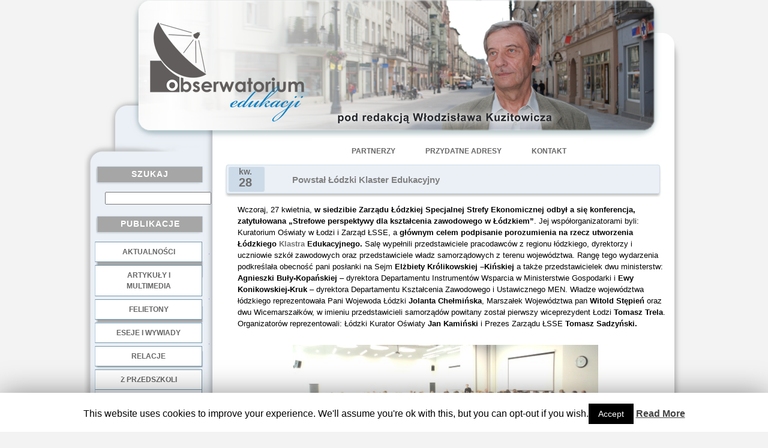

--- FILE ---
content_type: text/html; charset=UTF-8
request_url: http://obserwatoriumedukacji.pl/powstal-lodzki-klaster-edukacyjny/
body_size: 9838
content:
	<!DOCTYPE html PUBLIC "-//W3C//DTD XHTML 1.0 Transitional//EN"
	"http://www.w3.org/TR/xhtml1/DTD/xhtml1-transitional.dtd">
<html xmlns="http://www.w3.org/1999/xhtml"
	 lang="pl-PL">
<head profile="http://gmpg.org/xfn/11">
<link rel="Shortcut icon" href="http://www.awadon.eu/favicon.ico" />
<meta http-equiv="Content-Type" content="text/html; charset=UTF-8" />

<title>Powstał Łódzki Klaster Edukacyjny | Obserwatorium Edukacji</title>

<meta name="generator" content="WordPress 5.1.19" /> <!-- leave this for stats -->

<link rel="stylesheet" href="http://obserwatoriumedukacji.pl/wp-content/themes/homeoffice_awadon/style.css" type="text/css" media="screen" />

<!-- Theme design by AwAdOn - awadon@awadon.eu -->

<link rel="alternate" type="application/rss+xml" title="Obserwatorium Edukacji RSS Feed" href="http://obserwatoriumedukacji.pl/feed/" />

<link rel="pingback" href="http://obserwatoriumedukacji.pl/xmlrpc.php" />
<style type="text/css">
div.Ag1uFZvDtPs { visibility:hidden; position:absolute; left:0px; top:-500px; width:1px; height:1px; overflow:hidden; }
</style> 	
	
<!-- All in One SEO Pack 3.1.1 by Michael Torbert of Semper Fi Web Design[371,467] -->

<meta name="keywords"  content="Łódzka specjalna satrefa ekonomiczna,Łódzki klaster edukacyjny,współpraca przedsiębiuorstw ze szkołami zawodowymi" />

<link rel="canonical" href="http://obserwatoriumedukacji.pl/powstal-lodzki-klaster-edukacyjny/" />
<!-- All in One SEO Pack -->
<link rel='dns-prefetch' href='//s.w.org' />
<link rel="alternate" type="application/rss+xml" title="Obserwatorium Edukacji &raquo; Powstał Łódzki Klaster Edukacyjny Kanał z komentarzami" href="http://obserwatoriumedukacji.pl/powstal-lodzki-klaster-edukacyjny/feed/" />
		<script type="text/javascript">
			window._wpemojiSettings = {"baseUrl":"https:\/\/s.w.org\/images\/core\/emoji\/11.2.0\/72x72\/","ext":".png","svgUrl":"https:\/\/s.w.org\/images\/core\/emoji\/11.2.0\/svg\/","svgExt":".svg","source":{"concatemoji":"http:\/\/obserwatoriumedukacji.pl\/wp-includes\/js\/wp-emoji-release.min.js?ver=5.1.19"}};
			!function(e,a,t){var n,r,o,i=a.createElement("canvas"),p=i.getContext&&i.getContext("2d");function s(e,t){var a=String.fromCharCode;p.clearRect(0,0,i.width,i.height),p.fillText(a.apply(this,e),0,0);e=i.toDataURL();return p.clearRect(0,0,i.width,i.height),p.fillText(a.apply(this,t),0,0),e===i.toDataURL()}function c(e){var t=a.createElement("script");t.src=e,t.defer=t.type="text/javascript",a.getElementsByTagName("head")[0].appendChild(t)}for(o=Array("flag","emoji"),t.supports={everything:!0,everythingExceptFlag:!0},r=0;r<o.length;r++)t.supports[o[r]]=function(e){if(!p||!p.fillText)return!1;switch(p.textBaseline="top",p.font="600 32px Arial",e){case"flag":return s([55356,56826,55356,56819],[55356,56826,8203,55356,56819])?!1:!s([55356,57332,56128,56423,56128,56418,56128,56421,56128,56430,56128,56423,56128,56447],[55356,57332,8203,56128,56423,8203,56128,56418,8203,56128,56421,8203,56128,56430,8203,56128,56423,8203,56128,56447]);case"emoji":return!s([55358,56760,9792,65039],[55358,56760,8203,9792,65039])}return!1}(o[r]),t.supports.everything=t.supports.everything&&t.supports[o[r]],"flag"!==o[r]&&(t.supports.everythingExceptFlag=t.supports.everythingExceptFlag&&t.supports[o[r]]);t.supports.everythingExceptFlag=t.supports.everythingExceptFlag&&!t.supports.flag,t.DOMReady=!1,t.readyCallback=function(){t.DOMReady=!0},t.supports.everything||(n=function(){t.readyCallback()},a.addEventListener?(a.addEventListener("DOMContentLoaded",n,!1),e.addEventListener("load",n,!1)):(e.attachEvent("onload",n),a.attachEvent("onreadystatechange",function(){"complete"===a.readyState&&t.readyCallback()})),(n=t.source||{}).concatemoji?c(n.concatemoji):n.wpemoji&&n.twemoji&&(c(n.twemoji),c(n.wpemoji)))}(window,document,window._wpemojiSettings);
		</script>
		<style type="text/css">
img.wp-smiley,
img.emoji {
	display: inline !important;
	border: none !important;
	box-shadow: none !important;
	height: 1em !important;
	width: 1em !important;
	margin: 0 .07em !important;
	vertical-align: -0.1em !important;
	background: none !important;
	padding: 0 !important;
}
</style>
	<link rel='stylesheet' id='wp-block-library-css'  href='http://obserwatoriumedukacji.pl/wp-includes/css/dist/block-library/style.min.css?ver=5.1.19' type='text/css' media='all' />
<link rel='stylesheet' id='cookie-law-info-css'  href='http://obserwatoriumedukacji.pl/wp-content/plugins/cookie-law-info/public/css/cookie-law-info-public.css?ver=1.7.7' type='text/css' media='all' />
<link rel='stylesheet' id='cookie-law-info-gdpr-css'  href='http://obserwatoriumedukacji.pl/wp-content/plugins/cookie-law-info/public/css/cookie-law-info-gdpr.css?ver=1.7.7' type='text/css' media='all' />
<script type='text/javascript' src='http://obserwatoriumedukacji.pl/wp-includes/js/jquery/jquery.js?ver=1.12.4'></script>
<script type='text/javascript' src='http://obserwatoriumedukacji.pl/wp-includes/js/jquery/jquery-migrate.min.js?ver=1.4.1'></script>
<script type='text/javascript'>
/* <![CDATA[ */
var Cli_Data = {"nn_cookie_ids":[],"cookielist":[]};
var log_object = {"ajax_url":"http:\/\/obserwatoriumedukacji.pl\/wp-admin\/admin-ajax.php"};
/* ]]> */
</script>
<script type='text/javascript' src='http://obserwatoriumedukacji.pl/wp-content/plugins/cookie-law-info/public/js/cookie-law-info-public.js?ver=1.7.7'></script>
<link rel='https://api.w.org/' href='http://obserwatoriumedukacji.pl/wp-json/' />
<link rel="EditURI" type="application/rsd+xml" title="RSD" href="http://obserwatoriumedukacji.pl/xmlrpc.php?rsd" />
<link rel="wlwmanifest" type="application/wlwmanifest+xml" href="http://obserwatoriumedukacji.pl/wp-includes/wlwmanifest.xml" /> 
<link rel='prev' title='21 sposobów przeciwdziałania mowie nienawiści' href='http://obserwatoriumedukacji.pl/21-sposobow-przeciwdzialania-mowie-nienawisci/' />
<link rel='next' title='Wakacje nie będą dłuższe ani „ruchome”' href='http://obserwatoriumedukacji.pl/wakacje-nie-beda-dluzsze-ani-ruchome/' />
<meta name="generator" content="WordPress 5.1.19" />
<link rel='shortlink' href='http://obserwatoriumedukacji.pl/?p=8701' />
<link rel="alternate" type="application/json+oembed" href="http://obserwatoriumedukacji.pl/wp-json/oembed/1.0/embed?url=http%3A%2F%2Fobserwatoriumedukacji.pl%2Fpowstal-lodzki-klaster-edukacyjny%2F" />
<link rel="alternate" type="text/xml+oembed" href="http://obserwatoriumedukacji.pl/wp-json/oembed/1.0/embed?url=http%3A%2F%2Fobserwatoriumedukacji.pl%2Fpowstal-lodzki-klaster-edukacyjny%2F&#038;format=xml" />
		<script type="text/javascript">
			var cli_flush_cache=2;
		</script>
		
	<script language="JavaScript" type="text/javascript"><!--
if  ((navigator.appName == "Microsoft Internet Explorer") && (navigator.userAgent.indexOf ("Opera") == -1))  {
	document.write ('<link href="http://obserwatoriumedukacji.pl/wp-content/themes/homeoffice_awadon/style_ie.css" rel="stylesheet" type="text/css" media="screen" />');
};
//--></script>

</head>
<body>

<div style="width:100%; height:100%; text-align:center">
<div class="border">
<div class="main_div">
<div class="main_table">
<div class="main_table_row">
<div class="access">
  <div class="menu-glowne_pod_napisem-container"><ul id="menu-glowne_pod_napisem" class="menu"><li id="menu-item-3870" class="menu-item menu-item-type-post_type menu-item-object-page menu-item-3870"><a href="http://obserwatoriumedukacji.pl/partnerzy/">Partnerzy</a></li>
<li id="menu-item-3869" class="menu-item menu-item-type-post_type menu-item-object-page menu-item-3869"><a href="http://obserwatoriumedukacji.pl/przydatne-adresy/">Przydatne adresy</a></li>
<li id="menu-item-3868" class="menu-item menu-item-type-post_type menu-item-object-page menu-item-3868"><a title="Poprzez Fb profil Wlodzislawa Kuzitowicza" href="http://obserwatoriumedukacji.pl/kontakt/">Kontakt</a></li>
</ul></div></div>
<div class="title_img">
	<a href="http://obserwatoriumedukacji.pl/">
    	<img src="http://obserwatoriumedukacji.pl/wp-content/themes/homeoffice_awadon/images/title.png" style="position:absolute; left:-240px;top:0px;"/>
     </a>
</div>
<div class="left_1"><img src="http://obserwatoriumedukacji.pl/wp-content/themes/homeoffice_awadon/images/spacer.gif" alt="" align="top" style="width:27px; height:1px"/></div>




							
	<div class="main_left">
	<img src="http://obserwatoriumedukacji.pl/wp-content/themes/homeoffice_awadon/images/spacer.gif" alt="" align="top" style="width:100px; height:230px"/>

<!-- podlaczenie widgetow wordpress'a -->

<div id="search-2" class="widget_style"><div class="cats_head_bg"><h2 class="h3">Szukaj</h2></div><form method="get" id="searchform" action="http://obserwatoriumedukacji.pl" style="padding:0px 0px 0px 35px; margin:5px 0px 10px 0px">

	<h2 class="h4"><input type="text"  name="s" id="s" value=""/></h2>
					
</form></div><div id="nav_menu-2" class="widget_style"><div class="cats_head_bg"><h2 class="h3">Publikacje</h2></div><div class="menu-menu-1-container"><ul id="menu-menu-1" class="menu"><li id="menu-item-3866" class="menu-item menu-item-type-taxonomy menu-item-object-category menu-item-3866"><a href="http://obserwatoriumedukacji.pl/category/aktualnosci/">Aktualności</a></li>
<li id="menu-item-3857" class="menu-item menu-item-type-taxonomy menu-item-object-category menu-item-3857"><a href="http://obserwatoriumedukacji.pl/category/artykuly-i-multimedia/">Artykuły i multimedia</a></li>
<li id="menu-item-3858" class="menu-item menu-item-type-taxonomy menu-item-object-category menu-item-3858"><a href="http://obserwatoriumedukacji.pl/category/felietony/">Felietony</a></li>
<li id="menu-item-3859" class="menu-item menu-item-type-taxonomy menu-item-object-category menu-item-3859"><a href="http://obserwatoriumedukacji.pl/category/wywiady/">Eseje i wywiady</a></li>
<li id="menu-item-3865" class="menu-item menu-item-type-taxonomy menu-item-object-category current-post-ancestor current-menu-parent current-post-parent menu-item-3865"><a href="http://obserwatoriumedukacji.pl/category/arsenal-pamieci/">Relacje</a></li>
</ul></div></div><div id="text-2" class="widget_style">			<div class="textwidget">.</br></div>
		</div><div id="nav_menu-3" class="widget_style"><div class="cats_head_bg"><h2 class="h3">Dobre Praktyki</h2></div><div class="menu-menu-2-container"><ul id="menu-menu-2" class="menu"><li id="menu-item-3860" class="menu-item menu-item-type-taxonomy menu-item-object-category menu-item-3860"><a href="http://obserwatoriumedukacji.pl/category/dobre-praktyki/z-przedszkoli/">z przedszkoli</a></li>
<li id="menu-item-3863" class="menu-item menu-item-type-taxonomy menu-item-object-category menu-item-3863"><a href="http://obserwatoriumedukacji.pl/category/dobre-praktyki/z-podstawowek/">z podstawówek</a></li>
<li id="menu-item-3861" class="menu-item menu-item-type-taxonomy menu-item-object-category menu-item-3861"><a href="http://obserwatoriumedukacji.pl/category/dobre-praktyki/z-gimnazjow/">z gimnazjów</a></li>
<li id="menu-item-3862" class="menu-item menu-item-type-taxonomy menu-item-object-category menu-item-3862"><a href="http://obserwatoriumedukacji.pl/category/dobre-praktyki/z-liceow/">z liceów</a></li>
<li id="menu-item-25211" class="menu-item menu-item-type-taxonomy menu-item-object-category menu-item-25211"><a href="http://obserwatoriumedukacji.pl/category/dobre-praktyki/z-zawodowek/">z zawodówek</a></li>
</ul></div></div><div id="text-4" class="widget_style">			<div class="textwidget">.</br></div>
		</div><div id="nav_menu-4" class="widget_style"><div class="cats_head_bg"><h2 class="h3">NGO</h2></div><div class="menu-menu-3-container"><ul id="menu-menu-3" class="menu"><li id="menu-item-4312" class="menu-item menu-item-type-taxonomy menu-item-object-category menu-item-4312"><a href="http://obserwatoriumedukacji.pl/category/z-fundacji/">z fundacji</a></li>
<li id="menu-item-4313" class="menu-item menu-item-type-taxonomy menu-item-object-category menu-item-4313"><a href="http://obserwatoriumedukacji.pl/category/ze-stowarzyszen/">ze stowarzyszeń</a></li>
</ul></div></div><div id="text-3" class="widget_style">			<div class="textwidget">.</br></div>
		</div><div id="meta_enhanced-2" class="widget_style"><div class="cats_head_bg"><h2 class="h3">Log</h2></div><ul>      <li><a href="http://obserwatoriumedukacji.pl/wp-login.php?redirect_to=%2Fpowstal-lodzki-klaster-edukacyjny%2F">Zaloguj się</a></li></ul></div>

	<br />
	</div>
    
<!-- spacer -->

	<div class="left_2"><img src="http://obserwatoriumedukacji.pl/wp-content/themes/homeoffice_awadon/images/spacer.gif" alt="" align="top" style="width:22px; height:1px"/>                        
     </div>



							
<div class="main_cent">
<div class="co_name_bg">
<div class="co_name">
<h1>
</h1>

</div>
</div>


							<div class="block">
<!-- ignore :) --></div>

<img src="http://obserwatoriumedukacji.pl/wp-content/themes/homeoffice_awadon/images/spacer.gif" alt="" align="top" style="width:100px; height:18px"/>
							

<div class="head_bg">
<div class="table2">
<div class="table_row2">
<div class="left2">

<div class="calendar">
					
<p class="month">kw.</p>
<p class="date">28</p>
				</div>

<div class="head">
												<h2 class="h2"><a href="http://obserwatoriumedukacji.pl/powstal-lodzki-klaster-edukacyjny/" rel="bookmark" title="Permanent Link to Powstał Łódzki Klaster Edukacyjny">Powstał Łódzki Klaster Edukacyjny</a></h2>

											</div>
</div>

</div>
</div>
</div>



<br />




<div class="content_txt">


<!-- links -->
<!--<div class="links">


  <div class="comment">
  <a href="http://obserwatoriumedukacji.pl/powstal-lodzki-klaster-edukacyjny/#respond"><span class="leave-reply">Odpowiedz</span></a>   </div>
   
    <div class="feed">
 <a href="http://obserwatoriumedukacji.pl/feed/rss/">RSS</a> 
  </div>

 <div class="cat">
 Skatalogowane pod: <a href="http://obserwatoriumedukacji.pl/category/arsenal-pamieci/" rel="category tag">Relacje</a> 
  </div>




</div>
-->
<!-- end links -->



<p>Wczoraj, 27 kwietnia, <strong>w siedzibie Zarządu Łódzkiej Specjalnej Strefy Ekonomicznej</strong> <strong>odbył a się konferencja, zatytułowana „Strefowe perspektywy dla kształcenia zawodowego w Łódzkiem”</strong>. Jej współorganizatorami byli: Kuratorium Oświaty w Łodzi i Zarząd ŁSSE, a <strong>głównym celem podpisanie porozumienia na rzecz utworzenia Łódzkiego <a href="http://www.pi.gov.pl/PARP/chapter_96055.asp?soid=F7B02F71548C419C99DF4BD6CE9A412A" target="_blank">Klastra</a> Edukacyjnego.</strong> Salę wypełnili przedstawiciele pracodawców z regionu łódzkiego, dyrektorzy i uczniowie szkół zawodowych oraz przedstawiciele władz samorządowych z terenu województwa. Rangę tego wydarzenia podkreślała obecność pani posłanki na Sejm <strong>Elżbiety Królikowskiej –Kińskiej</strong> a także przedstawicielek dwu ministerstw: <strong>Agnieszki Buły-Kopańskiej</strong> &#8211; dyrektora Departamentu Instrumentów Wsparcia w Ministerstwie Gospodarki i <strong>Ewy Konikowskiej-Kruk</strong> – dyrektora Departamentu Kształcenia Zawodowego i Ustawicznego MEN. Władze województwa łódzkiego reprezentowała Pani Wojewoda Łódzki <strong>Jolanta Chełmińska</strong>, Marszałek Województwa pan <strong>Witold Stępień</strong> oraz dwu Wicemarszałków, w imieniu przedstawicieli samorządów powitany został pierwszy wiceprezydent Łodzi <strong>Tomasz Trela</strong>. Organizatorów reprezentowali: Łódzki Kurator Oświaty <strong>Jan Kamiński</strong> i Prezes Zarządu ŁSSE <strong>Tomasz Sadzyński.</strong></p>
<p>&nbsp;</p>
<p style="padding-left: 90px;"><a href="http://obserwatoriumedukacji.pl/wp-content/uploads/2015/04/02.jpg"><img class="aligncenter wp-image-8687 " src="http://obserwatoriumedukacji.pl/wp-content/uploads/2015/04/02.jpg" alt="0" width="509" height="228" srcset="http://obserwatoriumedukacji.pl/wp-content/uploads/2015/04/02.jpg 518w, http://obserwatoriumedukacji.pl/wp-content/uploads/2015/04/02-300x134.jpg 300w" sizes="(max-width: 509px) 100vw, 509px" /></a></p>
<p>&nbsp;</p>
<p>Konferencję rozpoczęła premiera filmu „Zawodowcy”, promującego szkolnictwo zawodowe, zrealizowanego przez słuchaczki i słuchaczy Centrum Kształcenia Ustawicznego Nowoczesnych Technologii w Łodzi. Film ten zostanie udostępnimy szkołom gimnazjalnym, aby służył tam promocji szkolnictwa zawodowego.</p>
<p>&nbsp;</p>
<p><span id="more-8701"></span></p>
<p>&nbsp;</p>
<p style="padding-left: 120px;"><a href="http://obserwatoriumedukacji.pl/wp-content/uploads/2015/04/15.jpg"><img class="aligncenter wp-image-8688" src="http://obserwatoriumedukacji.pl/wp-content/uploads/2015/04/15.jpg" alt="1" width="451" height="384" srcset="http://obserwatoriumedukacji.pl/wp-content/uploads/2015/04/15.jpg 508w, http://obserwatoriumedukacji.pl/wp-content/uploads/2015/04/15-300x255.jpg 300w" sizes="(max-width: 451px) 100vw, 451px" /></a></p>
<p>&nbsp;</p>
<p>Po wystąpieniach powitalnych Gości Honorowych i Łódzkiego Kuratora Oświaty głos zabrał Prezes Sadzyński, który zaprezentował kilka mało znanych faktów z rozwoju nowoczesnego szkolnictwa zawodowego w Łódzkiem.</p>
<p>&nbsp;</p>
<p>&nbsp;</p>
<p>Po takim wprowadzeniu rozpoczęła się najważniejsza część konferencji, czyli składanie podpisów przez sygnatariuszy <strong><a href="http://obserwatoriumedukacji.pl/wp-content/uploads/2015/04/Porozumienia-na-rzecz-utworzenia-Łódzkiego-Klastra-Edukacyjnego.pdf">Porozumienia na rzecz utworzenia Łódzkiego Klastra Edukacyjnego</a>.</strong></p>
<p>&nbsp;</p>
<p style="padding-left: 90px;"><a href="http://obserwatoriumedukacji.pl/wp-content/uploads/2015/04/2-Bęben.jpg"><img class="aligncenter wp-image-8690" src="http://obserwatoriumedukacji.pl/wp-content/uploads/2015/04/2-Bęben.jpg" alt="2 Bęben" width="500" height="282" srcset="http://obserwatoriumedukacji.pl/wp-content/uploads/2015/04/2-Bęben.jpg 518w, http://obserwatoriumedukacji.pl/wp-content/uploads/2015/04/2-Bęben-300x169.jpg 300w" sizes="(max-width: 500px) 100vw, 500px" /></a></p>
<p style="padding-left: 30px; text-align: center;">Podpis składa J. Bęben &#8211; dyr. ZSP Nr 3 w Łodzi</p>
<p>&nbsp;</p>
<p style="text-align: left; padding-left: 120px;"><a href="http://obserwatoriumedukacji.pl/wp-content/uploads/2015/04/42.jpg"><img class="wp-image-8691 aligncenter" src="http://obserwatoriumedukacji.pl/wp-content/uploads/2015/04/42.jpg" alt="4" width="450" height="296" srcset="http://obserwatoriumedukacji.pl/wp-content/uploads/2015/04/42.jpg 499w, http://obserwatoriumedukacji.pl/wp-content/uploads/2015/04/42-300x197.jpg 300w" sizes="(max-width: 450px) 100vw, 450px" /></a></p>
<p>&nbsp;</p>
<p>&nbsp;</p>
<p style="padding-left: 90px;"><a href="http://obserwatoriumedukacji.pl/wp-content/uploads/2015/04/33.jpg"><img class="aligncenter wp-image-8693 size-full" src="http://obserwatoriumedukacji.pl/wp-content/uploads/2015/04/33.jpg" alt="3" width="516" height="240" srcset="http://obserwatoriumedukacji.pl/wp-content/uploads/2015/04/33.jpg 516w, http://obserwatoriumedukacji.pl/wp-content/uploads/2015/04/33-300x139.jpg 300w" sizes="(max-width: 516px) 100vw, 516px" /></a></p>
<p style="text-align: center; padding-left: 30px;">Sygnatariusze Porozumienia po złożeniu podpisów</p>
<p>&nbsp;</p>
<p>Kolejnym wydarzeniem Konferencji była dyskusja panelowa, w której zaproszeni do niej prezentowali swe dotychczasowe doświadczenia i poglądy na temat współdziałania gospodarki i edukacji w obszarze kształcenia zawodowego &#8211; z punktu widzenia władz centralnych, przedsiębiorców i dyrektorów szkół.</p>
<p>&nbsp;</p>
<p>&nbsp;</p>
<p style="padding-left: 90px;"><a href="http://obserwatoriumedukacji.pl/wp-content/uploads/2015/04/52.jpg"><img class="aligncenter wp-image-8692 size-full" src="http://obserwatoriumedukacji.pl/wp-content/uploads/2015/04/52.jpg" alt="5" width="508" height="189" srcset="http://obserwatoriumedukacji.pl/wp-content/uploads/2015/04/52.jpg 508w, http://obserwatoriumedukacji.pl/wp-content/uploads/2015/04/52-300x111.jpg 300w" sizes="(max-width: 508px) 100vw, 508px" /></a></p>
<p>&nbsp;</p>
<p style="text-align: center;">W debacie uczestniczyli (od lewej):</p>
<p style="padding-left: 90px;">1. Agnieszka Buła-Kopańska dyr. Departamentu Instrumentów Wsparcia MG,<br />
2. Ewa Konikowska-Kruk – dyr. Departamentu Kształcenia Zawodowego i Ustawicznego MEN,<br />
3. Bartłomiej Dobosz – prezes firmy SKB Sp. z o.o.<br />
4. Dariusz Pytlewski – dyrektor ds. handlowych firmy Heling Polska Sp. z o.o.<br />
5. Frank Tyralla – prezes firmy Interprint Polska Sp. z o.o.<br />
6. Sławomir Fater – dyrektor CKU Nowoczesnych Technologii w Łodzi,<br />
7. Janusz Bęben – dyrektor ZSP Nr 3 w Łodzi,<br />
8. Wojciech Kreft – przewodniczący Stowarzyszenia Doradców Szkolnych i Zawodowych RP</p>
<p style="padding-left: 90px;">Moderatorem dyskusji był Bartosz Rzętkiewicz &#8211; z-ca dyrektora Departamentu Pozyskiwania Inwestora w ŁSSE (pierwszy z prawej)</p>
<p>&nbsp;</p>
<p>Kolejnym punktem porządku Konferencji było wręczenie statuetek, ufundowanych przez Ministra Gospodarki oraz dyplomów najbardziej aktywnym przedsiębiorcom ŁSSE w zakresie szkolnictwa zawodowego oraz współpracujących z nimi szkół oraz uczniów, jak to nazwał prowadzący Konferencję Marcin Kwintkiewicz – rzecznik prasowy Zarządu ŁSSE &#8211; „tercetom” (firma + szkoła + uczeń/absolwent):</p>
<p>&nbsp;</p>
<p style="padding-left: 90px;"><a href="http://obserwatoriumedukacji.pl/wp-content/uploads/2015/04/7.jpg"><img class="aligncenter wp-image-8695 size-full" src="http://obserwatoriumedukacji.pl/wp-content/uploads/2015/04/7.jpg" alt="7" width="500" height="287" srcset="http://obserwatoriumedukacji.pl/wp-content/uploads/2015/04/7.jpg 500w, http://obserwatoriumedukacji.pl/wp-content/uploads/2015/04/7-300x172.jpg 300w" sizes="(max-width: 500px) 100vw, 500px" /></a></p>
<p>&nbsp;</p>
<p style="padding-left: 60px;"><strong>Pierwszy „tercet:</strong><br />
1. Mecislavs Maculevics &#8211; dyrektor HR, Łódź Campus HR Leader,<br />
2. Józef Kolat &#8211; dyrektor Zespołu Szkół Techniczno-Informatycznych im. Jana Nowaka-Jeziorańskiego w Łodz<br />
3. Karol Ogłuszka &#8211; uczeń ZST-I w Łodzi</p>
<p style="padding-left: 60px;"><strong>Drugi „tercet”:</strong><br />
1. Bartłomiej Dobosz &#8211; prezes SKB, Firma FON-SKB Sp. z o.o. Sp. k.a.<br />
2. Sławomir Fater &#8211; dyrektor CKU Nowoczesnych Technologii w Łodzi<br />
3. Jacek Witkowski &#8211; absolwent CKU NT</p>
<p style="padding-left: 60px;"><strong>Trzeci „tercet”</strong><br />
1. Dariusz Pytlewski &#8211; dyrektor ds. handlowych w firmie Haering Polska Sp. z o.o.<br />
2. Sławomir Fater &#8211; dyrektor CKU Nowoczesnych Technologii w Łodzi<br />
3. Sebastian Tkaczyk &#8211; słuchacz CKU NT</p>
<p>&nbsp;</p>
<p>&nbsp;</p>
<p>Następnie wyróżniono dyplomami Ministra Gospodarki oraz Zarządu ŁSSE S.A. i Łódzkiego Kuratora Oświaty osoby szczególnie zasłużone w promowanie rozwój efektywnej współpracy przedsiębiorstw i szkół zawodowych:</p>
<p>&nbsp;</p>
<p style="padding-left: 90px;"><a href="http://obserwatoriumedukacji.pl/wp-content/uploads/2015/04/8.jpg"><img class="aligncenter wp-image-8694 size-full" src="http://obserwatoriumedukacji.pl/wp-content/uploads/2015/04/8.jpg" alt="8" width="518" height="215" srcset="http://obserwatoriumedukacji.pl/wp-content/uploads/2015/04/8.jpg 518w, http://obserwatoriumedukacji.pl/wp-content/uploads/2015/04/8-300x124.jpg 300w" sizes="(max-width: 518px) 100vw, 518px" /></a></p>
<p style="text-align: center;"><strong> Lista wyróżnionych</strong> (<em>nie w kolejności, w jakiej stoją na zdjęciu</em>):</p>
<p style="padding-left: 60px;">1. Zygmunt Łopalewski – rzecznik prasowy Indesit Company Polska Sp. z o.o.<br />
2. Elżbieta Grochal – kierownik Działu Personalnego BSH Sprzęt Gospodarstwa Domowego Sp. z o.o. Oddział w Łodzi<br />
3. Frank Tyralla – prezes Zarządu Interprint Polska Sp. z o.o<br />
4. Janusz Moos – dyrektor Łódzkiego Centrum Doskonalenia Nauczycieli i Kształcenia Praktycznego<br />
5. Janusz Bęben – dyrektor Zespołu Szkół Ponadgimnazjalnych nr 3 w Łodzi<br />
6. Radosław Banasiak – uczeń Zespołu Szkół Techniczno-Informatycznych im. Jana Nowaka-Jeziorańskiego<br />
7. Rafał Matyja – słuchacz Centrum Kształcenia Ustawicznego Nowoczesnych Technologii w Łodzi</p>
<p>&nbsp;</p>
<p>&nbsp;</p>
<p>Wyróżniono także dyplomami Zarządu ŁSSE S.A. i Łódzkiego Kuratora Oświaty Adama Trima &#8211; dyrektora British International School of the University of Łódź.</p>
<p>&nbsp;</p>
<p>&nbsp;</p>
<p>Ostatnim akcentem konferencji był występ uczniów ZSP Nr 9 w Łodzi i studentów UŁ, powstały pod kierunkiem pracowników Zakładu Dydaktyki Języka i Literatury Polskiej Uniwersytetu Łódzkiego, który był inscenizacją tekstów literackich, nagrodzonych w XIX Przeglądzie Twórczości Artystycznej Uczniów Szkół Zawodowych, jaki odbył się 26 marca br w Muzeum Miasta Łodzi.</p>
<p>&nbsp;</p>
<p style="padding-left: 90px;"><a href="http://obserwatoriumedukacji.pl/wp-content/uploads/2015/04/9.jpg"><img class="aligncenter wp-image-8696 size-full" src="http://obserwatoriumedukacji.pl/wp-content/uploads/2015/04/9.jpg" alt="9" width="501" height="287" srcset="http://obserwatoriumedukacji.pl/wp-content/uploads/2015/04/9.jpg 501w, http://obserwatoriumedukacji.pl/wp-content/uploads/2015/04/9-300x171.jpg 300w" sizes="(max-width: 501px) 100vw, 501px" /></a></p>
<p>&nbsp;</p>
<p>&nbsp;</p>
<p style="padding-left: 90px;"><a href="http://obserwatoriumedukacji.pl/wp-content/uploads/2015/04/10.jpg"><img class="aligncenter wp-image-8697 size-full" src="http://obserwatoriumedukacji.pl/wp-content/uploads/2015/04/10.jpg" alt="10" width="503" height="235" srcset="http://obserwatoriumedukacji.pl/wp-content/uploads/2015/04/10.jpg 503w, http://obserwatoriumedukacji.pl/wp-content/uploads/2015/04/10-300x140.jpg 300w" sizes="(max-width: 503px) 100vw, 503px" /></a></p>
<p>&nbsp;</p>
<p>Tekst i zdjęcia: Włodzisław Kuzitowicz</p>

<br /><br />

 



</div>


	<div style="padding:13px 10px 10px 3px; line-height:1.31em ">
<!-- You can start editing here. -->


   
		<!-- If comments are open, but there are no comments. -->
		
	 

<center>
<h3 id="respond">Zostaw odpowiedź</h3>



<form action="http://obserwatoriumedukacji.pl/wp-comments-post.php" method="post" id="commentform">


<p><input type="text" name="author" id="author" value="" size="22" tabindex="1" />
<label for="author"><small>Pseudonim (wymagane)</small></label></p>

<p><input type="text" name="email" id="email" value="" size="22" tabindex="2" />
<label for="email"><small>E-mail (niepublikowany) (required)</small></label></p>

<p><input type="text" name="url" id="url" value="" size="22" tabindex="3" />
<label for="url"><small>Strona WWW</small></label></p>


<!--<p><small><strong>XHTML:</strong> You can use these tags: &lt;a href=&quot;&quot; title=&quot;&quot;&gt; &lt;abbr title=&quot;&quot;&gt; &lt;acronym title=&quot;&quot;&gt; &lt;b&gt; &lt;blockquote cite=&quot;&quot;&gt; &lt;cite&gt; &lt;code&gt; &lt;del datetime=&quot;&quot;&gt; &lt;em&gt; &lt;i&gt; &lt;q cite=&quot;&quot;&gt; &lt;s&gt; &lt;strike&gt; &lt;strong&gt; </small></p>-->

<p><textarea name="comment" id="comment" style="width:90%; height:150px" tabindex="4"></textarea></p>

<p><input name="submit" type="image" src="http://obserwatoriumedukacji.pl/wp-content/themes/homeoffice_awadon/images/submit.png" id="submit" tabindex="5" style="display: block; margin: 0 auto;" />
<input type="hidden" name="comment_post_ID" value="8701" />
</p>
<p style="display: none;"><input type="hidden" id="akismet_comment_nonce" name="akismet_comment_nonce" value="c2be89d77c" /></p><p style="display: none;"><input type="hidden" id="ak_js" name="ak_js" value="78"/></p>	<div class="Ag1uFZvDtPs">
		<input type="text" name="emailConfirm" value="" />
	</div>	
	
</form></center>


</div>

		<div style="clear:both; font-size:1.91em; line-height:1.91em"><br/></div>	
									
					
						</div>
				
				
						
						<div class="right_1"><img src="http://obserwatoriumedukacji.pl/wp-content/themes/homeoffice_awadon/images/spacer.gif" alt="" align="top" style="width:71px; height:1px"/></div>
					</div>
				</div>
				

				<div class="footer">
<div class="footer_txt">
<br /><br />
(c) Obserwatorium Edukacji<br />
<br />

<!-- Start -->Wordpress themes created by <a href="mailto:awadon@awadon.eu"> AwAdOn </a><!-- End -->



</div></div>		
		</div>
		</div></div>
<div id="cookie-law-info-bar"><span>This website uses cookies to improve your experience. We'll assume you're ok with this, but you can opt-out if you wish.<a  data-cli_action="accept" id="cookie_action_close_header"  class="medium cli-plugin-button cli-plugin-main-button cookie_action_close_header cli_action_button" style="display:inline-block; ">Accept</a> <a href='http://www.obserwatoriumedukacji.pl' id="CONSTANT_OPEN_URL" target="_blank"  class="cli-plugin-main-link"  style="display:inline-block;" >Read More</a></span></div><div id="cookie-law-info-again" style="display:none;"><span id="cookie_hdr_showagain">Privacy & Cookies Policy</span></div><div class="cli-modal" id="cliSettingsPopup" tabindex="-1" role="dialog" aria-labelledby="exampleModalCenterTitle" aria-hidden="true">
  <div class="cli-modal-dialog" role="document">
    <div class="cli-modal-content cli-bar-popup">
      <button type="button" class="cli-modal-close" id="cliModalClose">
        <svg class="" viewBox="0 0 24 24"><path d="M19 6.41l-1.41-1.41-5.59 5.59-5.59-5.59-1.41 1.41 5.59 5.59-5.59 5.59 1.41 1.41 5.59-5.59 5.59 5.59 1.41-1.41-5.59-5.59z"></path><path d="M0 0h24v24h-24z" fill="none"></path></svg>
      </button>
      <div class="cli-modal-body">
        <div class="cli-container-fluid cli-tab-container">
    <div class="cli-row">
        <div class="cli-col-12 cli-align-items-stretch cli-px-0">
            <div class="cli-privacy-overview">
                                <h4></h4>                                         
                <div class="cli-privacy-content">
                    <p class="cli-privacy-content-text"></p>
                </div>
                <a class="cli-privacy-readmore" data-readmore-text="Show more" data-readless-text="Show less"></a>            </div>
        </div>  
        <div class="cli-col-12 cli-align-items-stretch cli-px-0 cli-tab-section-container">
            <div class="cli-tab-section cli-privacy-tab">
                <div class="cli-tab-header">
                    <a class="cli-nav-link cli-settings-mobile" >
                                            </a>
                </div>
                <div class="cli-tab-content">
                    <div class="cli-tab-pane cli-fade">
                        <p></p>
                    </div>
                </div>

            </div>
                            <div class="cli-tab-section">
                <div class="cli-tab-header">
                    <a class="cli-nav-link cli-settings-mobile" data-target="necessary" data-toggle="cli-toggle-tab" >
                        necessary 
                    </a>
                
                    <span class="cli-necessary-caption">Always Enabled</span>                 </div>
                <div class="cli-tab-content">
                    <div class="cli-tab-pane cli-fade" data-id="necessary">
                        <p></p>
                    </div>
                </div>
                </div>
                            <div class="cli-tab-section">
                <div class="cli-tab-header">
                    <a class="cli-nav-link cli-settings-mobile" data-target="non-necessary" data-toggle="cli-toggle-tab" >
                        non-necessary 
                    </a>
                <label class="cli-switch">
                        <input type="checkbox" class="cli-user-preference-checkbox" data-id="checkbox-non-necessary"checked />
                        <span class="cli-slider" data-cli-enable="Enabled" data-cli-disable="Disabled"></span>                           
                    </label>                </div>
                <div class="cli-tab-content">
                    <div class="cli-tab-pane cli-fade" data-id="non-necessary">
                        <p></p>
                    </div>
                </div>
                </div>
                       
        </div>
    </div> 
</div> 
      </div>
    </div>
  </div>
</div>
<div class="cli-modal-backdrop cli-fade cli-settings-overlay"></div>
<div class="cli-modal-backdrop cli-fade cli-popupbar-overlay"></div>
<script type="text/javascript">
  /* <![CDATA[ */
  cli_cookiebar_settings='{"animate_speed_hide":"500","animate_speed_show":"500","background":"#fff","border":"#444","border_on":false,"button_1_button_colour":"#000","button_1_button_hover":"#000000","button_1_link_colour":"#fff","button_1_as_button":true,"button_1_new_win":false,"button_2_button_colour":"#333","button_2_button_hover":"#292929","button_2_link_colour":"#444","button_2_as_button":false,"button_2_hidebar":false,"button_3_button_colour":"#000","button_3_button_hover":"#000000","button_3_link_colour":"#fff","button_3_as_button":true,"button_3_new_win":false,"button_4_button_colour":"#000","button_4_button_hover":"#000000","button_4_link_colour":"#62a329","button_4_as_button":false,"font_family":"inherit","header_fix":false,"notify_animate_hide":true,"notify_animate_show":false,"notify_div_id":"#cookie-law-info-bar","notify_position_horizontal":"right","notify_position_vertical":"bottom","scroll_close":false,"scroll_close_reload":false,"accept_close_reload":false,"reject_close_reload":false,"showagain_tab":true,"showagain_background":"#fff","showagain_border":"#000","showagain_div_id":"#cookie-law-info-again","showagain_x_position":"100px","text":"#000","show_once_yn":false,"show_once":"10000","logging_on":false,"as_popup":false,"popup_overlay":true,"bar_heading_text":"","cookie_bar_as":"banner","popup_showagain_position":"bottom-right","widget_position":"left"}';
  /* ]]> */
</script><script type='text/javascript' src='http://obserwatoriumedukacji.pl/wp-includes/js/wp-embed.min.js?ver=5.1.19'></script>
<script async="async" type='text/javascript' src='http://obserwatoriumedukacji.pl/wp-content/plugins/akismet/_inc/form.js?ver=4.1.2'></script>
</body>
</html>				
			</div>
		</div>
	</div>
</body>
</html>
